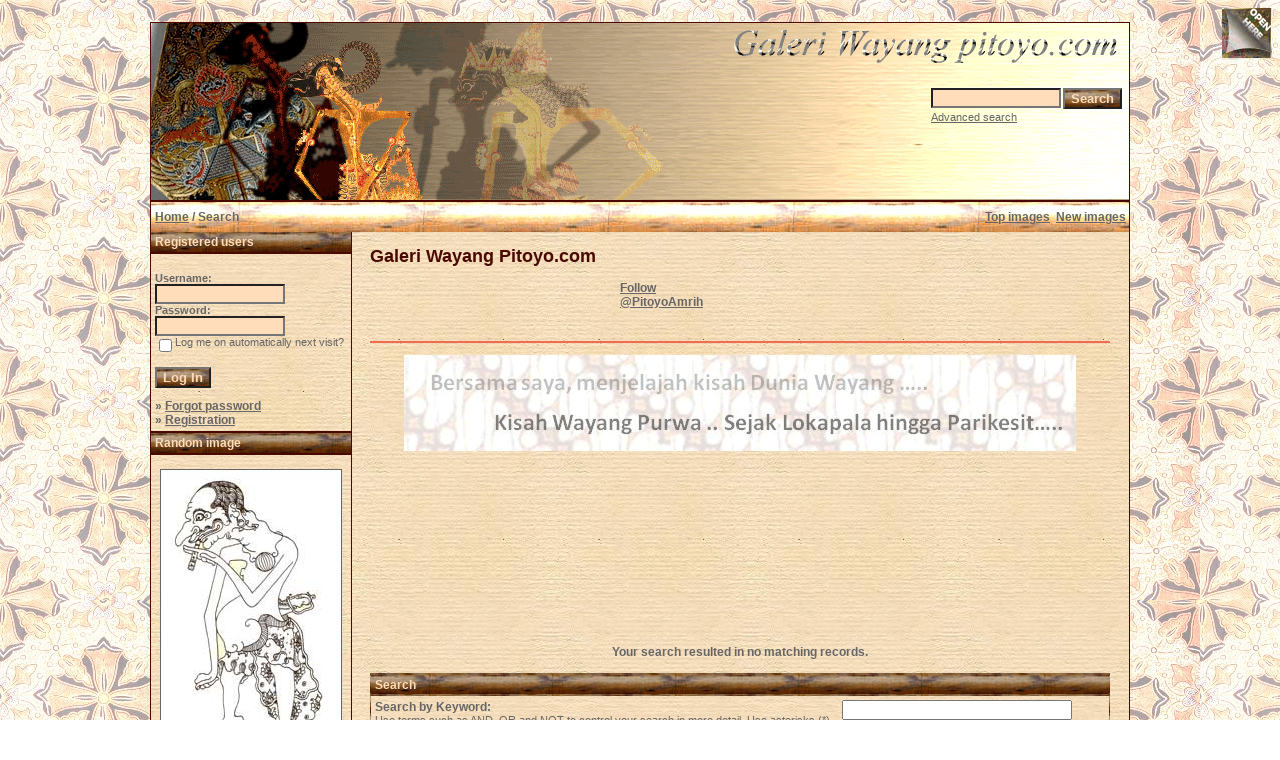

--- FILE ---
content_type: text/html; charset=utf-8
request_url: https://accounts.google.com/o/oauth2/postmessageRelay?parent=https%3A%2F%2Fpitoyo.com&jsh=m%3B%2F_%2Fscs%2Fabc-static%2F_%2Fjs%2Fk%3Dgapi.lb.en.2kN9-TZiXrM.O%2Fd%3D1%2Frs%3DAHpOoo_B4hu0FeWRuWHfxnZ3V0WubwN7Qw%2Fm%3D__features__
body_size: 163
content:
<!DOCTYPE html><html><head><title></title><meta http-equiv="content-type" content="text/html; charset=utf-8"><meta http-equiv="X-UA-Compatible" content="IE=edge"><meta name="viewport" content="width=device-width, initial-scale=1, minimum-scale=1, maximum-scale=1, user-scalable=0"><script src='https://ssl.gstatic.com/accounts/o/2580342461-postmessagerelay.js' nonce="6NkICMO3Uvl3GnCtxXsBIQ"></script></head><body><script type="text/javascript" src="https://apis.google.com/js/rpc:shindig_random.js?onload=init" nonce="6NkICMO3Uvl3GnCtxXsBIQ"></script></body></html>

--- FILE ---
content_type: text/html; charset=utf-8
request_url: https://www.google.com/recaptcha/api2/aframe
body_size: 267
content:
<!DOCTYPE HTML><html><head><meta http-equiv="content-type" content="text/html; charset=UTF-8"></head><body><script nonce="ZkiipMvaKOkrdXYHWshnnQ">/** Anti-fraud and anti-abuse applications only. See google.com/recaptcha */ try{var clients={'sodar':'https://pagead2.googlesyndication.com/pagead/sodar?'};window.addEventListener("message",function(a){try{if(a.source===window.parent){var b=JSON.parse(a.data);var c=clients[b['id']];if(c){var d=document.createElement('img');d.src=c+b['params']+'&rc='+(localStorage.getItem("rc::a")?sessionStorage.getItem("rc::b"):"");window.document.body.appendChild(d);sessionStorage.setItem("rc::e",parseInt(sessionStorage.getItem("rc::e")||0)+1);localStorage.setItem("rc::h",'1769225054043');}}}catch(b){}});window.parent.postMessage("_grecaptcha_ready", "*");}catch(b){}</script></body></html>